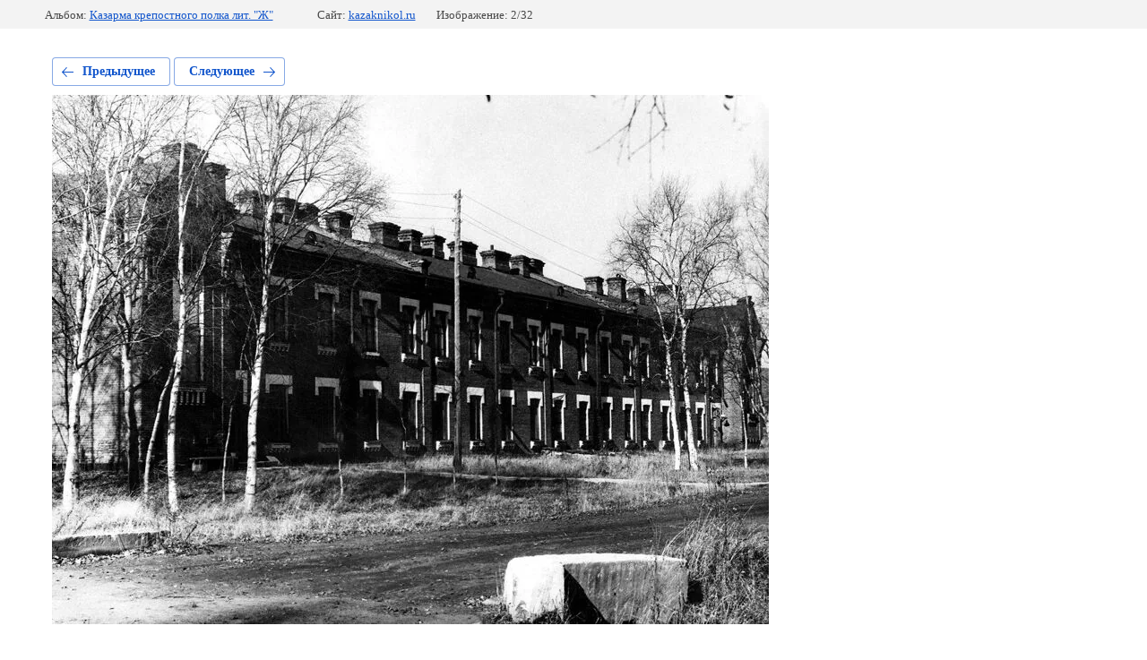

--- FILE ---
content_type: text/html; charset=utf-8
request_url: https://kazaknikol.ru/utrachennoe/photo/kazarma-lit-zh-1
body_size: 2232
content:
			
	
	
	




	






	<!doctype html>
	<html lang="ru">
	<head>
		<meta charset="UTF-8">
		<meta name="robots" content="all"/>
		<title>казарма лит.Ж (1)</title>
		<meta http-equiv="Content-Type" content="text/html; charset=UTF-8" />
		<meta name="description" content="казарма лит.Ж (1)" />
		<meta name="keywords" content="казарма лит.Ж (1)" />
		<meta name="viewport" content="width=device-width, initial-scale=1.0, maximum-scale=1.0, user-scalable=no">
		<link rel='stylesheet' type='text/css' href='/shared/highslide-4.1.13/highslide.min.css'/>
<script type='text/javascript' src='/shared/highslide-4.1.13/highslide-full.packed.js'></script>
<script type='text/javascript'>
hs.graphicsDir = '/shared/highslide-4.1.13/graphics/';
hs.outlineType = null;
hs.showCredits = false;
hs.lang={cssDirection:'ltr',loadingText:'Загрузка...',loadingTitle:'Кликните чтобы отменить',focusTitle:'Нажмите чтобы перенести вперёд',fullExpandTitle:'Увеличить',fullExpandText:'Полноэкранный',previousText:'Предыдущий',previousTitle:'Назад (стрелка влево)',nextText:'Далее',nextTitle:'Далее (стрелка вправо)',moveTitle:'Передвинуть',moveText:'Передвинуть',closeText:'Закрыть',closeTitle:'Закрыть (Esc)',resizeTitle:'Восстановить размер',playText:'Слайд-шоу',playTitle:'Слайд-шоу (пробел)',pauseText:'Пауза',pauseTitle:'Приостановить слайд-шоу (пробел)',number:'Изображение %1/%2',restoreTitle:'Нажмите чтобы посмотреть картинку, используйте мышь для перетаскивания. Используйте клавиши вперёд и назад'};</script>

            <!-- 46b9544ffa2e5e73c3c971fe2ede35a5 -->
            <script src='/shared/s3/js/lang/ru.js'></script>
            <script src='/shared/s3/js/common.min.js'></script>
        <link rel='stylesheet' type='text/css' href='/shared/s3/css/calendar.css' />
<!--s3_require-->
<link rel="stylesheet" href="/g/basestyle/1.0.1/gallery2/gallery2.css" type="text/css"/>
<link rel="stylesheet" href="/g/basestyle/1.0.1/gallery2/gallery2.blue.css" type="text/css"/>
<script type="text/javascript" src="/g/basestyle/1.0.1/gallery2/gallery2.js" async></script>
<!--/s3_require-->

<link rel='stylesheet' type='text/css' href='/t/images/__csspatch/1/patch.css'/>

	</head>
	<body>
		<div class="g-page g-page-gallery2 g-page-gallery2--photo">

		
		
			<div class="g-panel g-panel--fill g-panel--no-rounded g-panel--fixed-top">
	<div class="g-gallery2-info ">
					<div class="g-gallery2-info__item">
				<div class="g-gallery2-info__item-label">Альбом:</div>
				<a href="/utrachennoe/album/kazarma-krepostnogo-polka-lit-zh" class="g-gallery2-info__item-value">Казарма крепостного полка лит. &quot;Ж&quot;</a>
			</div>
				<div class="g-gallery2-info__item">
			<div class="g-gallery2-info__item-label">Сайт:</div>
			<a href="//kazaknikol.ru" class="g-gallery2-info__item-value">kazaknikol.ru</a>

			<div class="g-gallery2-info__item-label">Изображение: 2/32</div>
		</div>
	</div>
</div>
			<h1></h1>
			
										
										
			
			
			<a href="/utrachennoe/photo/image-201" class="g-button g-button--invert g-button--arr-left">Предыдущее</a>
			<a href="/utrachennoe/photo/kazarma-lit-zh-2" class="g-button g-button--invert g-button--arr-right">Следующее</a>

			
			<div class="g-gallery2-preview ">
	<img src="/thumb/2/I-SpYF9iBgvu2sLQGVsLdA/800r600/d/kazarma_litzh_1.jpg">
</div>

			
			<a href="/utrachennoe/photo/image-201" class="g-gallery2-thumb g-gallery2-thumb--prev">
	<span class="g-gallery2-thumb__image"><img src="/thumb/2/wjUGd5eQ6LOPru0OIwStmQ/160r120/d/image_201.jpg"></span>
	<span class="g-link g-link--arr-left">Предыдущее</span>
</a>
			
			<a href="/utrachennoe/photo/kazarma-lit-zh-2" class="g-gallery2-thumb g-gallery2-thumb--next">
	<span class="g-gallery2-thumb__image"><img src="/thumb/2/im0OPr7XBIc2vlgunjQqQw/160r120/d/kazarma_litzh_2.jpg"></span>
	<span class="g-link g-link--arr-right">Следующее</span>
</a>
			
			<div class="g-line"><a href="/utrachennoe/album/kazarma-krepostnogo-polka-lit-zh" class="g-button g-button--invert">Вернуться в галерею</a></div>

		
			</div>

	
<!-- assets.bottom -->
<!-- </noscript></script></style> -->
<script src="/my/s3/js/site.min.js?1766735747" ></script>
<script src="https://cp.onicon.ru/loader/5c7f9a32b887ee301d8b4d70.js" data-auto async></script>
<script >/*<![CDATA[*/
var megacounter_key="3a1842568ba7c991829a47c14dcbb883";
(function(d){
    var s = d.createElement("script");
    s.src = "//counter.megagroup.ru/loader.js?"+new Date().getTime();
    s.async = true;
    d.getElementsByTagName("head")[0].appendChild(s);
})(document);
/*]]>*/</script>
<script >/*<![CDATA[*/
$ite.start({"sid":2263436,"vid":2280242,"aid":2691801,"stid":4,"cp":21,"active":true,"domain":"kazaknikol.ru","lang":"ru","trusted":false,"debug":false,"captcha":3,"onetap":[{"provider":"vkontakte","provider_id":"51967530","code_verifier":"DZWZyYGmMUZxjGNDMNA0lIRAYNz1k0mZkWWjI1OMjMZ"}]});
/*]]>*/</script>
<!-- /assets.bottom -->
</body>
	</html>


--- FILE ---
content_type: text/css
request_url: https://kazaknikol.ru/t/images/__csspatch/1/patch.css
body_size: 745
content:
html .g-button { background-color: rgb(234, 70, 91); }
html .g-button { background-image: linear-gradient(-180deg, rgb(246, 163, 154) 0%, rgb(234, 70, 91) 100%); }
html .g-button:hover { background-color: rgb(234, 70, 91); }
html .g-button:active { background-color: rgb(234, 70, 91); }
html body { color: rgb(74, 74, 74); }
html a { color: rgb(36, 85, 128); }
html .top-panel-wr { background-image: linear-gradient(to top, rgb(36, 85, 128) 0%, rgb(36, 85, 128) 100%); }
html #shop2-cart-preview { background-color: rgb(245, 166, 35); }
html #shop2-cart-preview { background-image: linear-gradient(to top, rgb(255, 255, 255) 0%, rgb(255, 255, 255) 100%); }
html #shop2-cart-preview::before { background-image: url("./88963b56724eb5f7b84ee6d95a1584f2.svg"); }
html #shop2-cart-preview .shop-block .block-body a { color: rgb(36, 85, 128); }
html .site-name-wr .site-name a { color: rgb(234, 70, 91); }
html .phone-block-wr .site-phone .s1 { background-image: linear-gradient(to top, rgb(36, 85, 128) 0%, rgb(36, 85, 128) 100%); }
html .phone-block-wr .site-adres .s1 { background-image: linear-gradient(to top, rgb(36, 85, 128) 0%, rgb(36, 85, 128) 100%); }
html .top-navigation-wrap .top-navigation-in { background-color: rgb(234, 70, 91); }
html .top-navigation-wrap .top-navigation-in { background-image: linear-gradient(to top, rgb(234, 70, 91) 0%, rgb(234, 70, 91) 100%); }
html .search-block-wr .search-btn { background-color: rgb(126, 211, 33); }
html .search-block-wr .search-btn { background-image: linear-gradient(to top, rgb(255, 255, 255) 0%, rgb(255, 255, 255) 100%); }
html .search-block-wr .search-btn::before { background-image: url("./46342686193f456fe51551314d3301c9.svg"); }
html .main-slider .owl-dots .owl-dot.active { background-color: rgb(234, 70, 91); }
html .left-categor-wr { border-top-color: rgb(255, 255, 255); }
html .left-categor-wr { border-right-color: rgb(255, 255, 255); }
html .left-categor-wr { border-bottom-color: rgb(255, 255, 255); }
html .left-categor-wr { border-left-color: rgb(255, 255, 255); }
html .left-categor-title { background-color: rgb(227, 227, 227); }
html .left-menu { background-color: rgb(96, 161, 191); }
html .left-menu { border-top-color: rgb(255, 255, 255); }
html .left-menu { border-right-color: rgb(255, 255, 255); }
html .left-menu { border-bottom-color: rgb(255, 255, 255); }
html .left-menu { border-left-color: rgb(255, 255, 255); }
html .left-menu > li { border-top-color: rgb(255, 255, 255); }
html .left-menu > li > a { color: rgb(255, 255, 255); }
html .left-menu > li > a:hover { color: rgb(234, 70, 91); }
html .edit-block-wr { border-top-color: rgb(96, 161, 191); }
html .edit-block-wr { border-right-color: rgb(96, 161, 191); }
html .edit-block-wr { border-bottom-color: rgb(96, 161, 191); }
html .edit-block-wr { border-left-color: rgb(96, 161, 191); }
html .edit-block-wr .edit-block-title { background-color: rgb(96, 161, 191); }
html .edit-block-wr .edit-block-title { box-shadow: rgb(227, 227, 227) 0px -1px 0px inset; }
html .edit-block-wr .edit-block-title { background-image: linear-gradient(to top, rgb(96, 161, 191) 0%, rgb(96, 161, 191) 100%); }
html .footer-menu-wrapper { background-color: rgb(234, 70, 91); }
@media (max-width: 900px) { html .top-menu { background-color: rgb(234, 70, 91); } }
@media (max-width: 570px) { html .phone-block-wr .site-adres .s2 { color: rgb(96, 161, 191); } }
html .g-categories__button { color: rgb(234, 70, 91); }
html .g-categories__button::after { background-image: url("./0677ddfae426cd37206be3bc16703a6b.svg"); }
html .g-article-offered__button { color: rgb(234, 70, 91); }


--- FILE ---
content_type: text/javascript
request_url: https://counter.megagroup.ru/3a1842568ba7c991829a47c14dcbb883.js?r=&s=1280*720*24&u=https%3A%2F%2Fkazaknikol.ru%2Futrachennoe%2Fphoto%2Fkazarma-lit-zh-1&t=%D0%BA%D0%B0%D0%B7%D0%B0%D1%80%D0%BC%D0%B0%20%D0%BB%D0%B8%D1%82.%D0%96%20(1)&fv=0,0&en=1&rld=0&fr=0&callback=_sntnl1767747231488&1767747231488
body_size: 87
content:
//:1
_sntnl1767747231488({date:"Wed, 07 Jan 2026 00:53:51 GMT", res:"1"})